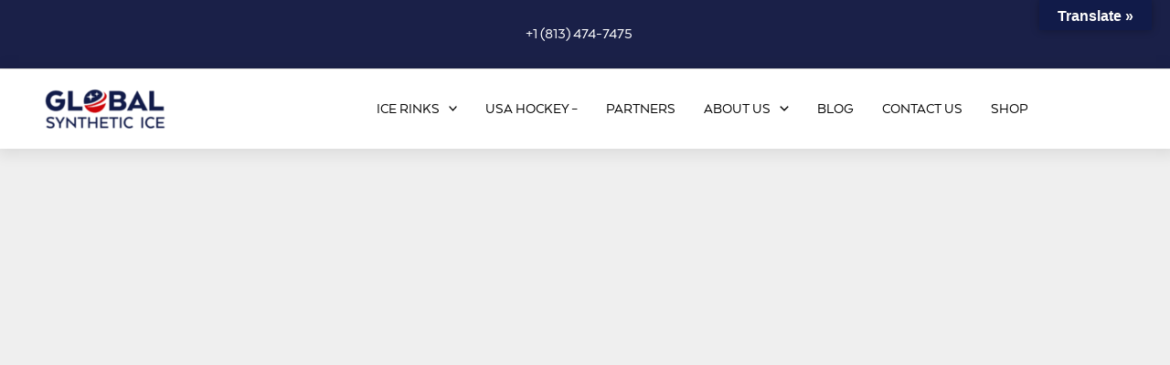

--- FILE ---
content_type: text/javascript
request_url: https://globalsyntheticice.com/wp-content/uploads/hm_custom_css_js/custom.js?m=1627233736
body_size: -10
content:
var Tawk_API=Tawk_API||{},Tawk_LoadStart=new Date();(function(){var s1=document.createElement("script"),s0=document.getElementsByTagName("script")[0];s1.async=!0;s1.src='https://embed.tawk.to/604466721c1c2a130d65cbe9/1f05j0cgi';s1.charset='UTF-8';s1.setAttribute('crossorigin','*');s0.parentNode.insertBefore(s1,s0)})()